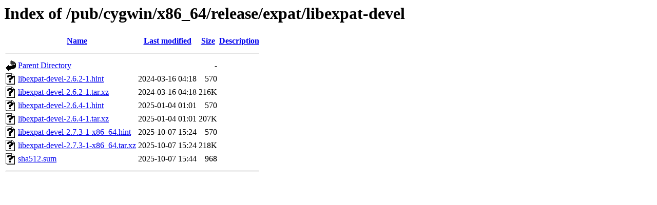

--- FILE ---
content_type: text/html;charset=ISO-8859-1
request_url: http://mirror.math.princeton.edu/pub/cygwin/x86_64/release/expat/libexpat-devel/
body_size: 2431
content:
<!DOCTYPE HTML PUBLIC "-//W3C//DTD HTML 3.2 Final//EN">
<html>
 <head>
  <title>Index of /pub/cygwin/x86_64/release/expat/libexpat-devel</title>
 </head>
 <body>
<h1>Index of /pub/cygwin/x86_64/release/expat/libexpat-devel</h1>
  <table>
   <tr><th valign="top"><img src="/icons/blank.gif" alt="[ICO]"></th><th><a href="?C=N;O=D">Name</a></th><th><a href="?C=M;O=A">Last modified</a></th><th><a href="?C=S;O=A">Size</a></th><th><a href="?C=D;O=A">Description</a></th></tr>
   <tr><th colspan="5"><hr></th></tr>
<tr><td valign="top"><img src="/icons/back.gif" alt="[PARENTDIR]"></td><td><a href="/pub/cygwin/x86_64/release/expat/">Parent Directory</a></td><td>&nbsp;</td><td align="right">  - </td><td>&nbsp;</td></tr>
<tr><td valign="top"><img src="/icons/unknown.gif" alt="[   ]"></td><td><a href="libexpat-devel-2.6.2-1.hint">libexpat-devel-2.6.2-1.hint</a></td><td align="right">2024-03-16 04:18  </td><td align="right">570 </td><td>&nbsp;</td></tr>
<tr><td valign="top"><img src="/icons/unknown.gif" alt="[   ]"></td><td><a href="libexpat-devel-2.6.2-1.tar.xz">libexpat-devel-2.6.2-1.tar.xz</a></td><td align="right">2024-03-16 04:18  </td><td align="right">216K</td><td>&nbsp;</td></tr>
<tr><td valign="top"><img src="/icons/unknown.gif" alt="[   ]"></td><td><a href="libexpat-devel-2.6.4-1.hint">libexpat-devel-2.6.4-1.hint</a></td><td align="right">2025-01-04 01:01  </td><td align="right">570 </td><td>&nbsp;</td></tr>
<tr><td valign="top"><img src="/icons/unknown.gif" alt="[   ]"></td><td><a href="libexpat-devel-2.6.4-1.tar.xz">libexpat-devel-2.6.4-1.tar.xz</a></td><td align="right">2025-01-04 01:01  </td><td align="right">207K</td><td>&nbsp;</td></tr>
<tr><td valign="top"><img src="/icons/unknown.gif" alt="[   ]"></td><td><a href="libexpat-devel-2.7.3-1-x86_64.hint">libexpat-devel-2.7.3-1-x86_64.hint</a></td><td align="right">2025-10-07 15:24  </td><td align="right">570 </td><td>&nbsp;</td></tr>
<tr><td valign="top"><img src="/icons/unknown.gif" alt="[   ]"></td><td><a href="libexpat-devel-2.7.3-1-x86_64.tar.xz">libexpat-devel-2.7.3-1-x86_64.tar.xz</a></td><td align="right">2025-10-07 15:24  </td><td align="right">218K</td><td>&nbsp;</td></tr>
<tr><td valign="top"><img src="/icons/unknown.gif" alt="[   ]"></td><td><a href="sha512.sum">sha512.sum</a></td><td align="right">2025-10-07 15:44  </td><td align="right">968 </td><td>&nbsp;</td></tr>
   <tr><th colspan="5"><hr></th></tr>
</table>
</body></html>
